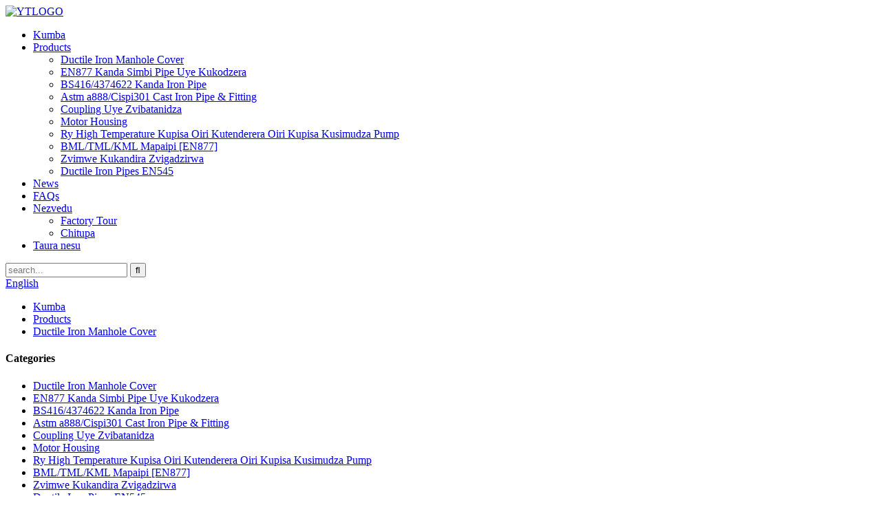

--- FILE ---
content_type: text/html
request_url: http://sn.yt-cast.com/ductile-iron-manhole-cover/
body_size: 8818
content:
<!DOCTYPE html> <html dir="ltr" lang="sn"> <head> <meta charset="UTF-8"/> <!-- Google tag (gtag.js) --> <script async src="https://www.googletagmanager.com/gtag/js?id=G-1T7NHTFW89"></script> <script>
  window.dataLayer = window.dataLayer || [];
  function gtag(){dataLayer.push(arguments);}
  gtag('js', new Date());

  gtag('config', 'G-1T7NHTFW89');
</script>  <script>(function(w,d,s,l,i){w[l]=w[l]||[];w[l].push({'gtm.start':
new Date().getTime(),event:'gtm.js'});var f=d.getElementsByTagName(s)[0],
j=d.createElement(s),dl=l!='dataLayer'?'&l='+l:'';j.async=true;j.src=
'https://www.googletagmanager.com/gtm.js?id='+i+dl;f.parentNode.insertBefore(j,f);
})(window,document,'script','dataLayer','GTM-NW9B6DD');</script>   <title>Ductile Iron Manhole Cover Factory | China Ductile Iron Manhole Cover Manufacturers uye Suppliers</title> <meta http-equiv="Content-Type" content="text/html; charset=UTF-8" /> <meta name="viewport" content="width=device-width,initial-scale=1,minimum-scale=1,maximum-scale=1,user-scalable=no"> <link rel="apple-touch-icon-precomposed" href=""> <meta name="format-detection" content="telephone=no"> <meta name="apple-mobile-web-app-capable" content="yes"> <meta name="apple-mobile-web-app-status-bar-style" content="black"> <link href="//cdn.globalso.com/yt-cast/style/global/style.css" rel="stylesheet" onload="this.onload=null;this.rel='stylesheet'"> <link href="//cdn.globalso.com/yt-cast/style/public/public.css" rel="stylesheet" onload="this.onload=null;this.rel='stylesheet'">   <link rel="shortcut icon" href="https://cdn.globalso.com/yt-cast/favicon2.ico" /> <link rel="canonical" href="https://www.yt-cast.com/ductile-iron-manhole-cover/" /> <meta name="description" content="Ductile Iron Manhole Cover Manufacturers, Fekitori, Suppliers Kubva kuChina, Isu tinozvisimbisa pachedu kugadzira budiriro dzinoshamisa tichiri kugona. Isu tanga tichitsvaga kuve mumwe wevatengesi vako vakavimbika." /> <link href="//cdn.globalso.com/hide_search.css" rel="stylesheet"/><link href="//www.yt-cast.com/style/sn.html.css" rel="stylesheet"/><link rel="alternate" hreflang="sn" href="http://sn.yt-cast.com/" /></head> <body>          <iframe src="https://www.googletagmanager.com/ns.html?id=GTM-NW9B6DD" height="0" width="0" style="display:none;visibility:hidden"></iframe>  <div class="container"> <header class="head-wrapper">   <div class="tasking"></div>   <section class="head-inner">     <div class="layout head-layout">               <div class="logo"> <span class="logo-img"><a href="/">                 <img src="https://cdn.globalso.com/yt-cast/YTLOGO.png" alt="YTLOGO">                 </a></span> </div>       <nav class="nav-bar">         <div class="nav-wrap">           <ul class="gm-sep nav">             <li><a href="/">Kumba</a></li> <li class="current-menu-ancestor current-menu-parent"><a href="/products/">Products</a> <ul class="sub-menu"> 	<li class="nav-current"><a href="/ductile-iron-manhole-cover/">Ductile Iron Manhole Cover</a></li> 	<li><a href="/en877-cast-iron-pipe-and-fitting/">EN877 Kanda Simbi Pipe Uye Kukodzera</a></li> 	<li><a href="/bs4164374622-cast-iron-pipe/">BS416/4374622 Kanda Iron Pipe</a></li> 	<li><a href="/astm-a888cispi301-cast-iron-pipe-fitting/">Astm a888/Cispi301 Cast Iron Pipe &amp; Fitting</a></li> 	<li><a href="/coupling-and-connectors/">Coupling Uye Zvibatanidza</a></li> 	<li><a href="/motor-housing/">Motor Housing</a></li> 	<li><a href="/ry-high-temperature-hot-oil-circulation-oil-heat-lift-pump/">Ry High Temperature Kupisa Oiri Kutenderera Oiri Kupisa Kusimudza Pump</a></li> 	<li><a href="/bmltmlkml-pipes-en877/">BML/TML/KML Mapaipi [EN877]</a></li> 	<li><a href="/other-casting-products/">Zvimwe Kukandira Zvigadzirwa</a></li> 	<li><a href="/ductile-iron-pipes-en545/">Ductile Iron Pipes EN545</a></li> </ul> </li> <li><a href="/news/">News</a></li> <li><a href="/faqs/">FAQs</a></li> <li><a href="/about-us/">Nezvedu</a> <ul class="sub-menu"> 	<li><a href="/factory-tour/">Factory Tour</a></li> 	<li><a href="/certificate/">Chitupa</a></li> </ul> </li> <li><a href="/contact-us/">Taura nesu</a></li>           </ul>         </div>       </nav>       <div class="topr">         <div class="head-search">           <div class="head-search-form">             <form  action="/search.php" method="get">               <input class="search-ipt" type="text" placeholder="search..." name="s" id="s" />               <input type="hidden" name="cat" value="490"/>               <input class="search-btn" type="submit" id="searchsubmit" value="&#xf002;" />             </form>           </div>           <span class="search-toggle"></span> </div>         <div class="change-language ensemble">   <div class="change-language-info">     <div class="change-language-title medium-title">        <div class="language-flag language-flag-en"><a href="https://www.yt-cast.com/"><b class="country-flag"></b><span>English</span> </a></div>        <b class="language-icon"></b>      </div> 	<div class="change-language-cont sub-content">         <div class="empty"></div>     </div>   </div> </div> <!--theme175-->      </div>     </div>   </section> </header>     	     	<nav class="path-bar">           <ul class="path-nav">              <li> <a itemprop="breadcrumb" href="/">Kumba</a></li><li> <a itemprop="breadcrumb" href="/products/" title="Products">Products</a> </li><li> <a href="#">Ductile Iron Manhole Cover</a></li>           </ul>        </nav>  <section class="main_content">     <div class="layout">     	 <aside class="aside"> <section class="aside-wrap">            <section class="side-widget">              <div class="side-tit-bar">                 <h4 class="side-tit">Categories</h4>              </div>               <ul class="side-cate">                <li class="nav-current"><a href="/ductile-iron-manhole-cover/">Ductile Iron Manhole Cover</a></li> <li><a href="/en877-cast-iron-pipe-and-fitting/">EN877 Kanda Simbi Pipe Uye Kukodzera</a></li> <li><a href="/bs4164374622-cast-iron-pipe/">BS416/4374622 Kanda Iron Pipe</a></li> <li><a href="/astm-a888cispi301-cast-iron-pipe-fitting/">Astm a888/Cispi301 Cast Iron Pipe &amp; Fitting</a></li> <li><a href="/coupling-and-connectors/">Coupling Uye Zvibatanidza</a></li> <li><a href="/motor-housing/">Motor Housing</a></li> <li><a href="/ry-high-temperature-hot-oil-circulation-oil-heat-lift-pump/">Ry High Temperature Kupisa Oiri Kutenderera Oiri Kupisa Kusimudza Pump</a></li> <li><a href="/bmltmlkml-pipes-en877/">BML/TML/KML Mapaipi [EN877]</a></li> <li><a href="/other-casting-products/">Zvimwe Kukandira Zvigadzirwa</a></li> <li><a href="/ductile-iron-pipes-en545/">Ductile Iron Pipes EN545</a></li>                 </ul>                 </section> <div class="side-widget">     <div class="side-tit-bar">       <h2 class="side-tit">Featured Products</h2>     </div> 	 	 	 	 <div class="side-product-items">               <div class="items_content">                <ul> 				                  <li class="gm-sep side_product_item">                     <figure > <a href="/sml-cast-iron-pipe-product/" class="item-img"><img src="https://cdn.globalso.com/yt-cast/IMG_20191007_0927271-300x225.jpg" alt="SML CAST IRON PIPE"></a>                       <figcaption>                         <h3 class="item_title"><a href="/sml-cast-iron-pipe-product/">SML CAST IRON PIPE</a></h3>                         <div class="item_text"></div>                       </figcaption>                     </figure>                     <a href="/sml-cast-iron-pipe-product/" class="add-friend"></a> </li> 					                  <li class="gm-sep side_product_item">                     <figure > <a href="/1990-single-spigot-and-socket-cast-iron-drainventilating-pipe-product/" class="item-img"><img src="https://cdn.globalso.com/yt-cast/5f067fbeb85ae-300x300.jpg" alt="1990 Single Spigot uye Socket Cast iron drain/v..."></a>                       <figcaption>                         <h3 class="item_title"><a href="/1990-single-spigot-and-socket-cast-iron-drainventilating-pipe-product/">1990 Single Spigo...</a></h3>                         <div class="item_text">(mm) pombi b...</div>                       </figcaption>                     </figure>                     <a href="/1990-single-spigot-and-socket-cast-iron-drainventilating-pipe-product/" class="add-friend"></a> </li> 					                  <li class="gm-sep side_product_item">                     <figure > <a href="/cast-iron-drainage-sewage-fittings-product/" class="item-img"><img src="https://cdn.globalso.com/yt-cast/45-degree-long-tail-elbow1-300x300.jpg" alt="Kanda Iron Drainage Sewage Fittings"></a>                       <figcaption>                         <h3 class="item_title"><a href="/cast-iron-drainage-sewage-fittings-product/">Kanda Iron Drainag...</a></h3>                         <div class="item_text">Iyo grey cast iro ...</div>                       </figcaption>                     </figure>                     <a href="/cast-iron-drainage-sewage-fittings-product/" class="add-friend"></a> </li> 					                  <li class="gm-sep side_product_item">                     <figure > <a href="/ductile-iron-manhole-cover-product/" class="item-img"><img src="https://cdn.globalso.com/yt-cast/Square-manhole-cover-300x300.jpg" alt="Ductile Iron Manhole Cover"></a>                       <figcaption>                         <h3 class="item_title"><a href="/ductile-iron-manhole-cover-product/">Ductile Iron Manh...</a></h3>                         <div class="item_text">1) Nyaya: a) D...</div>                       </figcaption>                     </figure>                     <a href="/ductile-iron-manhole-cover-product/" class="add-friend"></a> </li> 					                  <li class="gm-sep side_product_item">                     <figure > <a href="/cast-iron-drainage-sewage-pipe-product/" class="item-img"><img src="https://cdn.globalso.com/yt-cast/Cast-Iron-Pipe-2-300x300.jpg" alt="Kanda Iron Drainage Sewage Pipe"></a>                       <figcaption>                         <h3 class="item_title"><a href="/cast-iron-drainage-sewage-pipe-product/">Kanda Iron Drainag...</a></h3>                         <div class="item_text">Iyo grey cast iro ...</div>                       </figcaption>                     </figure>                     <a href="/cast-iron-drainage-sewage-pipe-product/" class="add-friend"></a> </li> 					                </ul>                 <div class="btn-prev"></div>                 <div class="btn-next"></div>               </div>             </div>    </div>     </section> </aside>       <section class="main">        <div class="main-tit-bar">                  <h1 class="title">Ductile Iron Manhole Cover</h1>                  <div class="share-this">                  	  <div class="addthis_sharing_toolbox"></div>                  </div>                  <div class="clear"></div>               </div>                     <div class="product-list">                 <ul class="product_list_items">    <li class="product_list_item">             <figure>               <span class="item_img"><img src="https://cdn.globalso.com/yt-cast/Square-manhole-cover-300x300.jpg" alt="Ductile Iron Manhole Cover"><a href="/ductile-iron-manhole-cover-product/" title="Ductile Iron Manhole Cover"></a> </span>               <figcaption> 			  <div class="item_information">                      <h3 class="item_title"><a href="/ductile-iron-manhole-cover-product/" title="Ductile Iron Manhole Cover">Ductile Iron Manhole Cover</a></h3>                 <div class="item_info"><p>Manhole Mavhavha anogadzirwa kuti agadzirise uye ashandiswe neveruzhinji. Makomba Mavhavha achave akatsetseka uye asina makomba ejecha, maburi anovhuvhuta, kukanganisa kana kumwe kukanganiswa.</p> </div>                 </div>                 <div class="product_btns">                   <a href="javascript:" class="priduct_btn_inquiry add_email12">kubvunza</a><a href="/ductile-iron-manhole-cover-product/" class="priduct_btn_detail">tsanangudzo</a>                 </div>               </figcaption>             </figure>           </li>          </ul>        </div>            <div class="page-bar">          <div class="pages"></div>       </div>    </section>  </div> </section> <footer class="foot-wrapper">     <div class="foot-items">     <div class="layout">     <div class="gd-row">         <section class="foot-item foot-item-intro">             <div class="foot-cont">                 <div class="foot-logo"><a href="/"><img src="https://cdn.globalso.com/yt-cast/ftYT-LOGO1.png" alt="ftYT-LOGO"></a></div>                 <div class="copyright">                     <strong class="txt-impt">© Copyright - 2010-2022 : Kodzero Dzose Dzakachengetedzwa.<script type="text/javascript" src="//www.globalso.site/livechat.js"></script><a href="/featured/">Hot Products</a> - <a href="/sitemap.xml">Sitemap</a> - <a href="/">AMP Mobile</a> <a href='/double-sealed-manhole-cover/' title='Double Sealed Manhole Cover'>Kavha yeManhole Yakavharwa Kaviri</a>,  <a href='/en877/' title='En877'>En877</a>,  <a href='/driveway-manhole-cover/' title='Driveway Manhole Cover'>Driveway Manhole Cover</a>,  <a href='/manhole-cover-dimensions/' title='Manhole Cover Dimensions'>Manhole Cover Dimensions</a>,  <a href='/wrekin-manhole-covers/' title='Wrekin Manhole Covers'>Wrekin Manhole Covers</a>,  <a href='/gi-manhole-cover/' title='Gi Manhole Cover'>Gi Manhole Cover</a>, </strong>                 </div>                 <ul class="social-list">                     <li><a target="_blank" href=""><i class="sc-ico"><img src="https://cdn.globalso.com/yt-cast/sns03.png" alt="linkedin"></i></a></li> <li><a target="_blank" href=""><i class="sc-ico"><img src="https://cdn.globalso.com/yt-cast/sns01.png" alt="facebook"></i></a></li> <li><a target="_blank" href=""><i class="sc-ico"><img src="https://cdn.globalso.com/yt-cast/sns02.png" alt="twitter"></i></a></li>                 </ul>             </div>         </section>         <section class="foot-item foot-item-contact">             <h2 class="foot-tit">Taura nesu</h2>             <div class="foot-cont">                 <ul class="contact-list">                     <li class="foot_addr">Kero: Maodzanyemba kweXinlidian Village, Datong Town Wuan Guta Handan Hebei China.</li>         <li class="foot_tel has-mobile-link">Nharembozha: 0086-15533307101<a class="link" href="tel:0086-15533307101"></a></li>        <li class="foot_email"><a href="javascript:" class="add_email12">Email: justin@yt-cast.com</a></li>                <li class="foot_skype">8615533307101</li>                </ul>             </div>         </section>         <section class="foot-item foot-item-news">             <h2 class="foot-tit">nhau dzichangoburwa</h2>             <div class="foot-cont">                                  <div class="new-item">           <span class="img"></span>           <figcaption class="item-info">             <time class="date">14/06/23</time>             <h3 class="title"><a href="/news/high-quality-gray-cast-iron-drainage-pipes-for-efficient-infrastructure/">High-Quality Gray Cast Iron Drainage Pipe...</a></h3>           </figcaption>         </div>                  <div class="new-item">           <span class="img"></span>           <figcaption class="item-info">             <time class="date">05/06/23</time>             <h3 class="title"><a href="/news/so-many-manhole-covers-have-been-stolen-in-china-that-one-city-is-tracking-them-with-gps/">Manhole akawanda akavharwa akabiwa ini...</a></h3>           </figcaption>         </div>                  <div class="new-item">           <span class="img"></span>           <figcaption class="item-info">             <time class="date">05/06/23</time>             <h3 class="title"><a href="/news/metal-pipe-fitting-market-status-and-future-outlook-2022-2030/">Metal Pipe Inokodzera Musika Mamiriro uye Futu...</a></h3>           </figcaption>         </div>                  <div class="new-item">           <span class="img"></span>           <figcaption class="item-info">             <time class="date">04/06/23</time>             <h3 class="title"><a href="/news/the-ductile-iron-pipe-market-will-grow-at-a-cagr-of-6-50-from-2023-to-2030-and-reach-approximately-us16-93-billion-by-2030/">Musika we ductile iron pombi uchakura pa...</a></h3>           </figcaption>         </div>                  <div class="new-item">           <span class="img"></span>           <figcaption class="item-info">             <time class="date">04/06/23</time>             <h3 class="title"><a href="/news/cast-iron-pipe-and-fittings/">Kanda simbi pombi uye fittings</a></h3>           </figcaption>         </div>                      </div>         </section>     </div>     </div>     </div>          <ul class="right_nav">      <li>          <div class="iconBox oln_ser">               <img src='//cdn.globalso.com/yt-cast/style/global/img/demo/tel.png' alt="tel">             <h4>Phone</h4>          </div>          <div class="hideBox">             <div class="hb">                <h5>Tel</h5>                <div class="fonttalk">                     <p><a href="tel:0086-15533307101">0086-15533307101</a></p>                     <p><a href="tel:0086-17734328882">0086-17734328882</a></p>                </div>                <div class="fonttalk">                                     </div>             </div>          </div>       </li>       <li>          <div class="iconBox oln_ser">               <img src='//cdn.globalso.com/yt-cast/style/global/img/demo/email.png' alt="email">             <h4>E-mail</h4>          </div>          <div class="hideBox">             <div class="hb">                <h5>E-mail</h5>                <div class="fonttalk">                     <p><a href="mailto:justin@yt-cast.com">justin@yt-cast.com</a></p>                    <p><a href="mailto:464867372@qq.com">464867372@qq.com</a></p>               </div>                <div class="fonttalk">                                     </div>             </div>          </div>       </li>       <li>          <div class="iconBox">             <img src='//cdn.globalso.com/yt-cast/style/global/img/demo/whatsapp.png' alt="whatsapp">             <h4>Whatsapp</h4>          </div>          <div class="hideBox">            <div class="hb">                <h5>Whatsapp</h5>                <div class="fonttalk">                  <p><a target="_blank" href="https://api.whatsapp.com/send?phone=8615533307101">008615533307101</a></p>                               </div>                <div class="fonttalk">                                     </div>             </div>          </div>       </li>                          </ul>      </footer>                                               <aside class="scrollsidebar" id="scrollsidebar">    <section class="side_content">     <div class="side_list">     	<header class="hd"><img src="//cdn.globalso.com/title_pic.png" alt="Online Inuiry"/></header>         <div class="cont"> 		<li><a class="email" href="javascript:" onclick="showMsgPop();">Send Email</a></li>  	     </div> 		                       <div class="side_title"><a  class="close_btn"><span>x</span></a></div>     </div>   </section>   <div class="show_btn"></div> </aside>             <section class="inquiry-pop-bd">            <section class="inquiry-pop">                 <i class="ico-close-pop" onclick="hideMsgPop();"></i>  <script type="text/javascript" src="//www.globalso.site/form.js"></script>            </section> </section><script type="text/javascript" src="//cdn.globalso.com/yt-cast/style/global/js/jquery.min.js"></script> <script type="text/javascript" src="//cdn.globalso.com/yt-cast/style/global/js/common.js"></script> <script type="text/javascript" src="//cdn.globalso.com/yt-cast/style/public/public.js"></script> <!--[if lt IE 9]><script src="//cdn.globalso.com/yt-cast/style/global/js/html5.js"></script><![endif]--> <script type="text/javascript">

if(typeof jQuery == 'undefined' || typeof jQuery.fn.on == 'undefined') {
	document.write('<script src="https://www.yt-cast.com/wp-content/plugins/bb-plugin/js/jquery.js"><\/script>');
	document.write('<script src="https://www.yt-cast.com/wp-content/plugins/bb-plugin/js/jquery.migrate.min.js"><\/script>');
}

</script><ul class="prisna-wp-translate-seo" id="prisna-translator-seo"><li class="language-flag language-flag-en"><a href="https://www.yt-cast.com/ductile-iron-manhole-cover/" title="English" target="_blank"><b class="country-flag"></b><span>English</span></a></li><li class="language-flag language-flag-fr"><a href="http://fr.yt-cast.com/ductile-iron-manhole-cover/" title="French" target="_blank"><b class="country-flag"></b><span>French</span></a></li><li class="language-flag language-flag-de"><a href="http://de.yt-cast.com/ductile-iron-manhole-cover/" title="German" target="_blank"><b class="country-flag"></b><span>German</span></a></li><li class="language-flag language-flag-pt"><a href="http://pt.yt-cast.com/ductile-iron-manhole-cover/" title="Portuguese" target="_blank"><b class="country-flag"></b><span>Portuguese</span></a></li><li class="language-flag language-flag-es"><a href="http://es.yt-cast.com/ductile-iron-manhole-cover/" title="Spanish" target="_blank"><b class="country-flag"></b><span>Spanish</span></a></li><li class="language-flag language-flag-ru"><a href="http://ru.yt-cast.com/ductile-iron-manhole-cover/" title="Russian" target="_blank"><b class="country-flag"></b><span>Russian</span></a></li><li class="language-flag language-flag-ja"><a href="http://ja.yt-cast.com/ductile-iron-manhole-cover/" title="Japanese" target="_blank"><b class="country-flag"></b><span>Japanese</span></a></li><li class="language-flag language-flag-ko"><a href="http://ko.yt-cast.com/ductile-iron-manhole-cover/" title="Korean" target="_blank"><b class="country-flag"></b><span>Korean</span></a></li><li class="language-flag language-flag-ar"><a href="http://ar.yt-cast.com/ductile-iron-manhole-cover/" title="Arabic" target="_blank"><b class="country-flag"></b><span>Arabic</span></a></li><li class="language-flag language-flag-ga"><a href="http://ga.yt-cast.com/ductile-iron-manhole-cover/" title="Irish" target="_blank"><b class="country-flag"></b><span>Irish</span></a></li><li class="language-flag language-flag-el"><a href="http://el.yt-cast.com/ductile-iron-manhole-cover/" title="Greek" target="_blank"><b class="country-flag"></b><span>Greek</span></a></li><li class="language-flag language-flag-tr"><a href="http://tr.yt-cast.com/ductile-iron-manhole-cover/" title="Turkish" target="_blank"><b class="country-flag"></b><span>Turkish</span></a></li><li class="language-flag language-flag-it"><a href="http://it.yt-cast.com/ductile-iron-manhole-cover/" title="Italian" target="_blank"><b class="country-flag"></b><span>Italian</span></a></li><li class="language-flag language-flag-da"><a href="http://da.yt-cast.com/ductile-iron-manhole-cover/" title="Danish" target="_blank"><b class="country-flag"></b><span>Danish</span></a></li><li class="language-flag language-flag-ro"><a href="http://ro.yt-cast.com/ductile-iron-manhole-cover/" title="Romanian" target="_blank"><b class="country-flag"></b><span>Romanian</span></a></li><li class="language-flag language-flag-id"><a href="http://id.yt-cast.com/ductile-iron-manhole-cover/" title="Indonesian" target="_blank"><b class="country-flag"></b><span>Indonesian</span></a></li><li class="language-flag language-flag-cs"><a href="http://cs.yt-cast.com/ductile-iron-manhole-cover/" title="Czech" target="_blank"><b class="country-flag"></b><span>Czech</span></a></li><li class="language-flag language-flag-af"><a href="http://af.yt-cast.com/ductile-iron-manhole-cover/" title="Afrikaans" target="_blank"><b class="country-flag"></b><span>Afrikaans</span></a></li><li class="language-flag language-flag-sv"><a href="http://sv.yt-cast.com/ductile-iron-manhole-cover/" title="Swedish" target="_blank"><b class="country-flag"></b><span>Swedish</span></a></li><li class="language-flag language-flag-pl"><a href="http://pl.yt-cast.com/ductile-iron-manhole-cover/" title="Polish" target="_blank"><b class="country-flag"></b><span>Polish</span></a></li><li class="language-flag language-flag-eu"><a href="http://eu.yt-cast.com/ductile-iron-manhole-cover/" title="Basque" target="_blank"><b class="country-flag"></b><span>Basque</span></a></li><li class="language-flag language-flag-ca"><a href="http://ca.yt-cast.com/ductile-iron-manhole-cover/" title="Catalan" target="_blank"><b class="country-flag"></b><span>Catalan</span></a></li><li class="language-flag language-flag-eo"><a href="http://eo.yt-cast.com/ductile-iron-manhole-cover/" title="Esperanto" target="_blank"><b class="country-flag"></b><span>Esperanto</span></a></li><li class="language-flag language-flag-hi"><a href="http://hi.yt-cast.com/ductile-iron-manhole-cover/" title="Hindi" target="_blank"><b class="country-flag"></b><span>Hindi</span></a></li><li class="language-flag language-flag-lo"><a href="http://lo.yt-cast.com/ductile-iron-manhole-cover/" title="Lao" target="_blank"><b class="country-flag"></b><span>Lao</span></a></li><li class="language-flag language-flag-sq"><a href="http://sq.yt-cast.com/ductile-iron-manhole-cover/" title="Albanian" target="_blank"><b class="country-flag"></b><span>Albanian</span></a></li><li class="language-flag language-flag-am"><a href="http://am.yt-cast.com/ductile-iron-manhole-cover/" title="Amharic" target="_blank"><b class="country-flag"></b><span>Amharic</span></a></li><li class="language-flag language-flag-hy"><a href="http://hy.yt-cast.com/ductile-iron-manhole-cover/" title="Armenian" target="_blank"><b class="country-flag"></b><span>Armenian</span></a></li><li class="language-flag language-flag-az"><a href="http://az.yt-cast.com/ductile-iron-manhole-cover/" title="Azerbaijani" target="_blank"><b class="country-flag"></b><span>Azerbaijani</span></a></li><li class="language-flag language-flag-be"><a href="http://be.yt-cast.com/ductile-iron-manhole-cover/" title="Belarusian" target="_blank"><b class="country-flag"></b><span>Belarusian</span></a></li><li class="language-flag language-flag-bn"><a href="http://bn.yt-cast.com/ductile-iron-manhole-cover/" title="Bengali" target="_blank"><b class="country-flag"></b><span>Bengali</span></a></li><li class="language-flag language-flag-bs"><a href="http://bs.yt-cast.com/ductile-iron-manhole-cover/" title="Bosnian" target="_blank"><b class="country-flag"></b><span>Bosnian</span></a></li><li class="language-flag language-flag-bg"><a href="http://bg.yt-cast.com/ductile-iron-manhole-cover/" title="Bulgarian" target="_blank"><b class="country-flag"></b><span>Bulgarian</span></a></li><li class="language-flag language-flag-ceb"><a href="http://ceb.yt-cast.com/ductile-iron-manhole-cover/" title="Cebuano" target="_blank"><b class="country-flag"></b><span>Cebuano</span></a></li><li class="language-flag language-flag-ny"><a href="http://ny.yt-cast.com/ductile-iron-manhole-cover/" title="Chichewa" target="_blank"><b class="country-flag"></b><span>Chichewa</span></a></li><li class="language-flag language-flag-co"><a href="http://co.yt-cast.com/ductile-iron-manhole-cover/" title="Corsican" target="_blank"><b class="country-flag"></b><span>Corsican</span></a></li><li class="language-flag language-flag-hr"><a href="http://hr.yt-cast.com/ductile-iron-manhole-cover/" title="Croatian" target="_blank"><b class="country-flag"></b><span>Croatian</span></a></li><li class="language-flag language-flag-nl"><a href="http://nl.yt-cast.com/ductile-iron-manhole-cover/" title="Dutch" target="_blank"><b class="country-flag"></b><span>Dutch</span></a></li><li class="language-flag language-flag-et"><a href="http://et.yt-cast.com/ductile-iron-manhole-cover/" title="Estonian" target="_blank"><b class="country-flag"></b><span>Estonian</span></a></li><li class="language-flag language-flag-tl"><a href="http://tl.yt-cast.com/ductile-iron-manhole-cover/" title="Filipino" target="_blank"><b class="country-flag"></b><span>Filipino</span></a></li><li class="language-flag language-flag-fi"><a href="http://fi.yt-cast.com/ductile-iron-manhole-cover/" title="Finnish" target="_blank"><b class="country-flag"></b><span>Finnish</span></a></li><li class="language-flag language-flag-fy"><a href="http://fy.yt-cast.com/ductile-iron-manhole-cover/" title="Frisian" target="_blank"><b class="country-flag"></b><span>Frisian</span></a></li><li class="language-flag language-flag-gl"><a href="http://gl.yt-cast.com/ductile-iron-manhole-cover/" title="Galician" target="_blank"><b class="country-flag"></b><span>Galician</span></a></li><li class="language-flag language-flag-ka"><a href="http://ka.yt-cast.com/ductile-iron-manhole-cover/" title="Georgian" target="_blank"><b class="country-flag"></b><span>Georgian</span></a></li><li class="language-flag language-flag-gu"><a href="http://gu.yt-cast.com/ductile-iron-manhole-cover/" title="Gujarati" target="_blank"><b class="country-flag"></b><span>Gujarati</span></a></li><li class="language-flag language-flag-ht"><a href="http://ht.yt-cast.com/ductile-iron-manhole-cover/" title="Haitian" target="_blank"><b class="country-flag"></b><span>Haitian</span></a></li><li class="language-flag language-flag-ha"><a href="http://ha.yt-cast.com/ductile-iron-manhole-cover/" title="Hausa" target="_blank"><b class="country-flag"></b><span>Hausa</span></a></li><li class="language-flag language-flag-haw"><a href="http://haw.yt-cast.com/ductile-iron-manhole-cover/" title="Hawaiian" target="_blank"><b class="country-flag"></b><span>Hawaiian</span></a></li><li class="language-flag language-flag-iw"><a href="http://iw.yt-cast.com/ductile-iron-manhole-cover/" title="Hebrew" target="_blank"><b class="country-flag"></b><span>Hebrew</span></a></li><li class="language-flag language-flag-hmn"><a href="http://hmn.yt-cast.com/ductile-iron-manhole-cover/" title="Hmong" target="_blank"><b class="country-flag"></b><span>Hmong</span></a></li><li class="language-flag language-flag-hu"><a href="http://hu.yt-cast.com/ductile-iron-manhole-cover/" title="Hungarian" target="_blank"><b class="country-flag"></b><span>Hungarian</span></a></li><li class="language-flag language-flag-is"><a href="http://is.yt-cast.com/ductile-iron-manhole-cover/" title="Icelandic" target="_blank"><b class="country-flag"></b><span>Icelandic</span></a></li><li class="language-flag language-flag-ig"><a href="http://ig.yt-cast.com/ductile-iron-manhole-cover/" title="Igbo" target="_blank"><b class="country-flag"></b><span>Igbo</span></a></li><li class="language-flag language-flag-jw"><a href="http://jw.yt-cast.com/ductile-iron-manhole-cover/" title="Javanese" target="_blank"><b class="country-flag"></b><span>Javanese</span></a></li><li class="language-flag language-flag-kn"><a href="http://kn.yt-cast.com/ductile-iron-manhole-cover/" title="Kannada" target="_blank"><b class="country-flag"></b><span>Kannada</span></a></li><li class="language-flag language-flag-kk"><a href="http://kk.yt-cast.com/ductile-iron-manhole-cover/" title="Kazakh" target="_blank"><b class="country-flag"></b><span>Kazakh</span></a></li><li class="language-flag language-flag-km"><a href="http://km.yt-cast.com/ductile-iron-manhole-cover/" title="Khmer" target="_blank"><b class="country-flag"></b><span>Khmer</span></a></li><li class="language-flag language-flag-ku"><a href="http://ku.yt-cast.com/ductile-iron-manhole-cover/" title="Kurdish" target="_blank"><b class="country-flag"></b><span>Kurdish</span></a></li><li class="language-flag language-flag-ky"><a href="http://ky.yt-cast.com/ductile-iron-manhole-cover/" title="Kyrgyz" target="_blank"><b class="country-flag"></b><span>Kyrgyz</span></a></li><li class="language-flag language-flag-la"><a href="http://la.yt-cast.com/ductile-iron-manhole-cover/" title="Latin" target="_blank"><b class="country-flag"></b><span>Latin</span></a></li><li class="language-flag language-flag-lv"><a href="http://lv.yt-cast.com/ductile-iron-manhole-cover/" title="Latvian" target="_blank"><b class="country-flag"></b><span>Latvian</span></a></li><li class="language-flag language-flag-lt"><a href="http://lt.yt-cast.com/ductile-iron-manhole-cover/" title="Lithuanian" target="_blank"><b class="country-flag"></b><span>Lithuanian</span></a></li><li class="language-flag language-flag-lb"><a href="http://lb.yt-cast.com/ductile-iron-manhole-cover/" title="Luxembou.." target="_blank"><b class="country-flag"></b><span>Luxembou..</span></a></li><li class="language-flag language-flag-mk"><a href="http://mk.yt-cast.com/ductile-iron-manhole-cover/" title="Macedonian" target="_blank"><b class="country-flag"></b><span>Macedonian</span></a></li><li class="language-flag language-flag-mg"><a href="http://mg.yt-cast.com/ductile-iron-manhole-cover/" title="Malagasy" target="_blank"><b class="country-flag"></b><span>Malagasy</span></a></li><li class="language-flag language-flag-ms"><a href="http://ms.yt-cast.com/ductile-iron-manhole-cover/" title="Malay" target="_blank"><b class="country-flag"></b><span>Malay</span></a></li><li class="language-flag language-flag-ml"><a href="http://ml.yt-cast.com/ductile-iron-manhole-cover/" title="Malayalam" target="_blank"><b class="country-flag"></b><span>Malayalam</span></a></li><li class="language-flag language-flag-mt"><a href="http://mt.yt-cast.com/ductile-iron-manhole-cover/" title="Maltese" target="_blank"><b class="country-flag"></b><span>Maltese</span></a></li><li class="language-flag language-flag-mi"><a href="http://mi.yt-cast.com/ductile-iron-manhole-cover/" title="Maori" target="_blank"><b class="country-flag"></b><span>Maori</span></a></li><li class="language-flag language-flag-mr"><a href="http://mr.yt-cast.com/ductile-iron-manhole-cover/" title="Marathi" target="_blank"><b class="country-flag"></b><span>Marathi</span></a></li><li class="language-flag language-flag-mn"><a href="http://mn.yt-cast.com/ductile-iron-manhole-cover/" title="Mongolian" target="_blank"><b class="country-flag"></b><span>Mongolian</span></a></li><li class="language-flag language-flag-my"><a href="http://my.yt-cast.com/ductile-iron-manhole-cover/" title="Burmese" target="_blank"><b class="country-flag"></b><span>Burmese</span></a></li><li class="language-flag language-flag-ne"><a href="http://ne.yt-cast.com/ductile-iron-manhole-cover/" title="Nepali" target="_blank"><b class="country-flag"></b><span>Nepali</span></a></li><li class="language-flag language-flag-no"><a href="http://no.yt-cast.com/ductile-iron-manhole-cover/" title="Norwegian" target="_blank"><b class="country-flag"></b><span>Norwegian</span></a></li><li class="language-flag language-flag-ps"><a href="http://ps.yt-cast.com/ductile-iron-manhole-cover/" title="Pashto" target="_blank"><b class="country-flag"></b><span>Pashto</span></a></li><li class="language-flag language-flag-fa"><a href="http://fa.yt-cast.com/ductile-iron-manhole-cover/" title="Persian" target="_blank"><b class="country-flag"></b><span>Persian</span></a></li><li class="language-flag language-flag-pa"><a href="http://pa.yt-cast.com/ductile-iron-manhole-cover/" title="Punjabi" target="_blank"><b class="country-flag"></b><span>Punjabi</span></a></li><li class="language-flag language-flag-sr"><a href="http://sr.yt-cast.com/ductile-iron-manhole-cover/" title="Serbian" target="_blank"><b class="country-flag"></b><span>Serbian</span></a></li><li class="language-flag language-flag-st"><a href="http://st.yt-cast.com/ductile-iron-manhole-cover/" title="Sesotho" target="_blank"><b class="country-flag"></b><span>Sesotho</span></a></li><li class="language-flag language-flag-si"><a href="http://si.yt-cast.com/ductile-iron-manhole-cover/" title="Sinhala" target="_blank"><b class="country-flag"></b><span>Sinhala</span></a></li><li class="language-flag language-flag-sk"><a href="http://sk.yt-cast.com/ductile-iron-manhole-cover/" title="Slovak" target="_blank"><b class="country-flag"></b><span>Slovak</span></a></li><li class="language-flag language-flag-sl"><a href="http://sl.yt-cast.com/ductile-iron-manhole-cover/" title="Slovenian" target="_blank"><b class="country-flag"></b><span>Slovenian</span></a></li><li class="language-flag language-flag-so"><a href="http://so.yt-cast.com/ductile-iron-manhole-cover/" title="Somali" target="_blank"><b class="country-flag"></b><span>Somali</span></a></li><li class="language-flag language-flag-sm"><a href="http://sm.yt-cast.com/ductile-iron-manhole-cover/" title="Samoan" target="_blank"><b class="country-flag"></b><span>Samoan</span></a></li><li class="language-flag language-flag-gd"><a href="http://gd.yt-cast.com/ductile-iron-manhole-cover/" title="Scots Gaelic" target="_blank"><b class="country-flag"></b><span>Scots Gaelic</span></a></li><li class="language-flag language-flag-sn"><a href="http://sn.yt-cast.com/ductile-iron-manhole-cover/" title="Shona" target="_blank"><b class="country-flag"></b><span>Shona</span></a></li><li class="language-flag language-flag-sd"><a href="http://sd.yt-cast.com/ductile-iron-manhole-cover/" title="Sindhi" target="_blank"><b class="country-flag"></b><span>Sindhi</span></a></li><li class="language-flag language-flag-su"><a href="http://su.yt-cast.com/ductile-iron-manhole-cover/" title="Sundanese" target="_blank"><b class="country-flag"></b><span>Sundanese</span></a></li><li class="language-flag language-flag-sw"><a href="http://sw.yt-cast.com/ductile-iron-manhole-cover/" title="Swahili" target="_blank"><b class="country-flag"></b><span>Swahili</span></a></li><li class="language-flag language-flag-tg"><a href="http://tg.yt-cast.com/ductile-iron-manhole-cover/" title="Tajik" target="_blank"><b class="country-flag"></b><span>Tajik</span></a></li><li class="language-flag language-flag-ta"><a href="http://ta.yt-cast.com/ductile-iron-manhole-cover/" title="Tamil" target="_blank"><b class="country-flag"></b><span>Tamil</span></a></li><li class="language-flag language-flag-te"><a href="http://te.yt-cast.com/ductile-iron-manhole-cover/" title="Telugu" target="_blank"><b class="country-flag"></b><span>Telugu</span></a></li><li class="language-flag language-flag-th"><a href="http://th.yt-cast.com/ductile-iron-manhole-cover/" title="Thai" target="_blank"><b class="country-flag"></b><span>Thai</span></a></li><li class="language-flag language-flag-uk"><a href="http://uk.yt-cast.com/ductile-iron-manhole-cover/" title="Ukrainian" target="_blank"><b class="country-flag"></b><span>Ukrainian</span></a></li><li class="language-flag language-flag-ur"><a href="http://ur.yt-cast.com/ductile-iron-manhole-cover/" title="Urdu" target="_blank"><b class="country-flag"></b><span>Urdu</span></a></li><li class="language-flag language-flag-uz"><a href="http://uz.yt-cast.com/ductile-iron-manhole-cover/" title="Uzbek" target="_blank"><b class="country-flag"></b><span>Uzbek</span></a></li><li class="language-flag language-flag-vi"><a href="http://vi.yt-cast.com/ductile-iron-manhole-cover/" title="Vietnamese" target="_blank"><b class="country-flag"></b><span>Vietnamese</span></a></li><li class="language-flag language-flag-cy"><a href="http://cy.yt-cast.com/ductile-iron-manhole-cover/" title="Welsh" target="_blank"><b class="country-flag"></b><span>Welsh</span></a></li><li class="language-flag language-flag-xh"><a href="http://xh.yt-cast.com/ductile-iron-manhole-cover/" title="Xhosa" target="_blank"><b class="country-flag"></b><span>Xhosa</span></a></li><li class="language-flag language-flag-yi"><a href="http://yi.yt-cast.com/ductile-iron-manhole-cover/" title="Yiddish" target="_blank"><b class="country-flag"></b><span>Yiddish</span></a></li><li class="language-flag language-flag-yo"><a href="http://yo.yt-cast.com/ductile-iron-manhole-cover/" title="Yoruba" target="_blank"><b class="country-flag"></b><span>Yoruba</span></a></li><li class="language-flag language-flag-zu"><a href="http://zu.yt-cast.com/ductile-iron-manhole-cover/" title="Zulu" target="_blank"><b class="country-flag"></b><span>Zulu</span></a></li><li class="language-flag language-flag-rw"><a href="http://rw.yt-cast.com/ductile-iron-manhole-cover/" title="Kinyarwanda" target="_blank"><b class="country-flag"></b><span>Kinyarwanda</span></a></li><li class="language-flag language-flag-tt"><a href="http://tt.yt-cast.com/ductile-iron-manhole-cover/" title="Tatar" target="_blank"><b class="country-flag"></b><span>Tatar</span></a></li><li class="language-flag language-flag-or"><a href="http://or.yt-cast.com/ductile-iron-manhole-cover/" title="Oriya" target="_blank"><b class="country-flag"></b><span>Oriya</span></a></li><li class="language-flag language-flag-tk"><a href="http://tk.yt-cast.com/ductile-iron-manhole-cover/" title="Turkmen" target="_blank"><b class="country-flag"></b><span>Turkmen</span></a></li><li class="language-flag language-flag-ug"><a href="http://ug.yt-cast.com/ductile-iron-manhole-cover/" title="Uyghur" target="_blank"><b class="country-flag"></b><span>Uyghur</span></a></li></ul><link rel='stylesheet' id='font-awesome-css'  href='https://cdn.globalso.com/font-awesome/font-awesome.min.css?ver=1.9.1' type='text/css' media='all' /> <link rel='stylesheet' id='fl-builder-layout-1130-css'  href='https://www.yt-cast.com/uploads/bb-plugin/cache/1130-layout.css?ver=eb697ea42fd85fb35605211ce80a8f22' type='text/css' media='all' />   <script type='text/javascript' src='https://www.yt-cast.com/wp-content/plugins/bb-plugin/js/jquery.waypoints.min.js?ver=1.9.1'></script> <script type='text/javascript' src='https://www.yt-cast.com/uploads/bb-plugin/cache/1130-layout.js?ver=eb697ea42fd85fb35605211ce80a8f22'></script> </div> <script>
function getCookie(name) {
    var arg = name + "=";
    var alen = arg.length;
    var clen = document.cookie.length;
    var i = 0;
    while (i < clen) {
        var j = i + alen;
        if (document.cookie.substring(i, j) == arg) return getCookieVal(j);
        i = document.cookie.indexOf(" ", i) + 1;
        if (i == 0) break;
    }
    return null;
}
function setCookie(name, value) {
    var expDate = new Date();
    var argv = setCookie.arguments;
    var argc = setCookie.arguments.length;
    var expires = (argc > 2) ? argv[2] : null;
    var path = (argc > 3) ? argv[3] : null;
    var domain = (argc > 4) ? argv[4] : null;
    var secure = (argc > 5) ? argv[5] : false;
    if (expires != null) {
        expDate.setTime(expDate.getTime() + expires);
    }
    document.cookie = name + "=" + escape(value) + ((expires == null) ? "": ("; expires=" + expDate.toUTCString())) + ((path == null) ? "": ("; path=" + path)) + ((domain == null) ? "": ("; domain=" + domain)) + ((secure == true) ? "; secure": "");
}
function getCookieVal(offset) {
    var endstr = document.cookie.indexOf(";", offset);
    if (endstr == -1) endstr = document.cookie.length;
    return unescape(document.cookie.substring(offset, endstr));
}

var firstshow = 0;
var cfstatshowcookie = getCookie('easyiit_stats');
if (cfstatshowcookie != 1) {
    a = new Date();
    h = a.getHours();
    m = a.getMinutes();
    s = a.getSeconds();
    sparetime = 1000 * 60 * 60 * 24 * 1 - (h * 3600 + m * 60 + s) * 1000 - 1;
    setCookie('easyiit_stats', 1, sparetime, '/');
    firstshow = 1;
}
if (!navigator.cookieEnabled) {
    firstshow = 0;
}
var referrer = escape(document.referrer);
var currweb = escape(location.href);
var screenwidth = screen.width;
var screenheight = screen.height;
var screencolordepth = screen.colorDepth;
$(function($){
   $.get("https://www.yt-cast.com/statistic.php", { action:'stats_init', assort:0, referrer:referrer, currweb:currweb , firstshow:firstshow ,screenwidth:screenwidth, screenheight: screenheight, screencolordepth: screencolordepth, ranstr: Math.random()},function(data){}, "json");
			
});
</script>   <script src="//cdnus.globalso.com/common_front.js"></script><script src="//www.yt-cast.com/style/sn.html.js"></script></body>  </html><!-- Globalso Cache file was created in 0.25240302085876 seconds, on 02-12-24 15:38:28 -->

--- FILE ---
content_type: text/css
request_url: https://www.yt-cast.com/uploads/bb-plugin/cache/1130-layout.css?ver=eb697ea42fd85fb35605211ce80a8f22
body_size: 5309
content:
.fl-builder-content *,.fl-builder-content *:before,.fl-builder-content *:after {-webkit-box-sizing: border-box;-moz-box-sizing: border-box;box-sizing: border-box;}.fl-row:before,.fl-row:after,.fl-row-content:before,.fl-row-content:after,.fl-col-group:before,.fl-col-group:after,.fl-col:before,.fl-col:after,.fl-module:before,.fl-module:after,.fl-module-content:before,.fl-module-content:after {display: table;content: " ";}.fl-row:after,.fl-row-content:after,.fl-col-group:after,.fl-col:after,.fl-module:after,.fl-module-content:after {clear: both;}.fl-row,.fl-row-content,.fl-col-group,.fl-col,.fl-module,.fl-module-content {zoom:1;}.fl-clear {clear: both;}.fl-clearfix:before,.fl-clearfix:after {display: table;content: " ";}.fl-clearfix:after {clear: both;}.fl-clearfix {zoom:1;}.fl-visible-medium,.fl-visible-medium-mobile,.fl-visible-mobile,.fl-col-group .fl-visible-medium.fl-col,.fl-col-group .fl-visible-medium-mobile.fl-col,.fl-col-group .fl-visible-mobile.fl-col {display: none;}.fl-row,.fl-row-content {margin-left: auto;margin-right: auto;}.fl-row-content-wrap {position: relative;}.fl-builder-mobile .fl-row-bg-photo .fl-row-content-wrap {background-attachment: scroll;}.fl-row-bg-video,.fl-row-bg-video .fl-row-content {position: relative;}.fl-row-bg-video .fl-bg-video {bottom: 0;left: 0;overflow: hidden;position: absolute;right: 0;top: 0;}.fl-row-bg-video .fl-bg-video video {bottom: 0;left: 0px;position: absolute;right: 0;top: 0px;}.fl-row-bg-video .fl-bg-video iframe {pointer-events: none;width: 100vw;height: 56.25vw; min-height: 100vh;min-width: 177.77vh; position: absolute;top: 50%;left: 50%;transform: translate(-50%, -50%);}.fl-bg-video-fallback {background-position: 50% 50%;background-repeat: no-repeat;background-size: cover;bottom: 0px;left: 0px;position: absolute;right: 0px;top: 0px;}.fl-row-bg-slideshow,.fl-row-bg-slideshow .fl-row-content {position: relative;}.fl-row .fl-bg-slideshow {bottom: 0;left: 0;overflow: hidden;position: absolute;right: 0;top: 0;z-index: 0;}.fl-builder-edit .fl-row .fl-bg-slideshow * {bottom: 0;height: auto !important;left: 0;position: absolute !important;right: 0;top: 0;}.fl-row-bg-overlay .fl-row-content-wrap:after {content: '';display: block;position: absolute;top: 0;right: 0;bottom: 0;left: 0;z-index: 0;}.fl-row-bg-overlay .fl-row-content {position: relative;z-index: 1;}.fl-row-full-height .fl-row-content-wrap {display: -webkit-box;display: -webkit-flex;display: -ms-flexbox;display: flex;min-height: 100vh;}.fl-row-full-height .fl-row-content {-webkit-box-flex: 1 1 auto; -moz-box-flex: 1 1 auto;-webkit-flex: 1 1 auto;-ms-flex: 1 1 auto;flex: 1 1 auto;}.fl-row-full-height .fl-row-full-width.fl-row-content {max-width: 100%;width: 100%;}.fl-builder-ie-11 .fl-row-full-height .fl-row-content-wrap {height: 1px;}.fl-builder-ie-11 .fl-row-full-height .fl-row-content {flex: 0 0 auto;flex-basis: 100%;margin: 0;}.fl-row-full-height.fl-row-align-center .fl-row-content-wrap {align-items: center;justify-content: center;-webkit-align-items: center;-webkit-box-align: center;-webkit-box-pack: center;-webkit-justify-content: center;-ms-flex-align: center;-ms-flex-pack: center;}@media all and (device-width: 768px) and (device-height: 1024px) and (orientation:portrait){.fl-row-full-height .fl-row-content-wrap{min-height: 1024px;}}@media all and (device-width: 1024px) and (device-height: 768px) and (orientation:landscape){.fl-row-full-height .fl-row-content-wrap{min-height: 768px;}}@media screen and (device-aspect-ratio: 40/71) {.fl-row-full-height .fl-row-content-wrap {min-height: 500px;}}.fl-col-group-equal-height,.fl-col-group-equal-height .fl-col,.fl-col-group-equal-height .fl-col-content{display: -webkit-box;display: -webkit-flex;display: -ms-flexbox;display: flex;}.fl-col-group-equal-height{-webkit-flex-wrap: wrap;-ms-flex-wrap: wrap;flex-wrap: wrap;}.fl-col-group-equal-height .fl-col,.fl-col-group-equal-height .fl-col-content{-webkit-box-flex: 1 1 auto; -moz-box-flex: 1 1 auto;-webkit-flex: 1 1 auto;-ms-flex: 1 1 auto;flex: 1 1 auto;}.fl-col-group-equal-height .fl-col-content{-webkit-box-orient: vertical; -webkit-box-direction: normal;-webkit-flex-direction: column;-ms-flex-direction: column;flex-direction: column; flex-shrink: 1; min-width: 1px; max-width: 100%;width: 100%;}.fl-col-group-equal-height:before,.fl-col-group-equal-height .fl-col:before,.fl-col-group-equal-height .fl-col-content:before,.fl-col-group-equal-height:after,.fl-col-group-equal-height .fl-col:after,.fl-col-group-equal-height .fl-col-content:after{content: none;}.fl-col-group-equal-height.fl-col-group-align-center .fl-col-content {align-items: center;justify-content: center;-webkit-align-items: center;-webkit-box-align: center;-webkit-box-pack: center;-webkit-justify-content: center;-ms-flex-align: center;-ms-flex-pack: center;}.fl-col-group-equal-height.fl-col-group-align-bottom .fl-col-content {justify-content: flex-end;-webkit-justify-content: flex-end;-webkit-box-align: end;-webkit-box-pack: end;-ms-flex-pack: end;}.fl-col-group-equal-height.fl-col-group-align-center .fl-module,.fl-col-group-equal-height.fl-col-group-align-center .fl-col-group {width: 100%;}.fl-builder-ie-11 .fl-col-group-equal-height .fl-module,.fl-col-group-equal-height.fl-col-group-align-center .fl-col-group{min-height: 1px;}.fl-col {float: left;min-height: 1px;}.fl-col-bg-overlay .fl-col-content {position: relative;}.fl-col-bg-overlay .fl-col-content:after {content: '';display: block;position: absolute;top: 0;right: 0;bottom: 0;left: 0;z-index: 0;}.fl-col-bg-overlay .fl-module {position: relative;z-index: 2;}.fl-module img {max-width: 100%;} .fl-builder-module-template {margin: 0 auto;max-width: 1100px;padding: 20px;}.fl-builder-content a.fl-button,.fl-builder-content a.fl-button:visited {border-radius: 4px;-moz-border-radius: 4px;-webkit-border-radius: 4px;display: inline-block;font-size: 16px;font-weight: normal;line-height: 18px;padding: 12px 24px;text-decoration: none;text-shadow: none;}.fl-builder-content .fl-button:hover {text-decoration: none;}.fl-builder-content .fl-button:active {position: relative;top: 1px;}.fl-builder-content .fl-button-width-full .fl-button {display: block;text-align: center;}.fl-builder-content .fl-button-width-custom .fl-button {display: inline-block;text-align: center;max-width: 100%;}.fl-builder-content .fl-button-left {text-align: left;}.fl-builder-content .fl-button-center {text-align: center;}.fl-builder-content .fl-button-right {text-align: right;}.fl-builder-content .fl-button i {font-size: 1.3em;height: auto;margin-right:8px;vertical-align: middle;width: auto;}.fl-builder-content .fl-button i.fl-button-icon-after {margin-left: 8px;margin-right: 0;}.fl-builder-content .fl-button-has-icon .fl-button-text {vertical-align: middle;}.fl-icon-wrap {display: inline-block;}.fl-icon {display: table-cell;vertical-align: middle;}.fl-icon a {text-decoration: none;}.fl-icon i {float: left;}.fl-icon i:before {border: none !important;}.fl-icon-text {display: table-cell;text-align: left;padding-left: 15px;vertical-align: middle;}.fl-icon-text *:last-child {margin: 0 !important;padding: 0 !important;}.fl-icon-text a {text-decoration: none;}.fl-photo {line-height: 0;position: relative;}.fl-photo-align-left {text-align: left;}.fl-photo-align-center {text-align: center;}.fl-photo-align-right {text-align: right;}.fl-photo-content {display: inline-block;line-height: 0;position: relative;max-width: 100%;}.fl-photo-img-svg {width: 100%;}.fl-photo-content img {display: inline;height: auto !important;max-width: 100%;width: auto !important;}.fl-photo-crop-circle img {-webkit-border-radius: 100%;-moz-border-radius: 100%;border-radius: 100%;}.fl-photo-caption {font-size: 13px;line-height: 18px;overflow: hidden;text-overflow: ellipsis;white-space: nowrap;}.fl-photo-caption-below {padding-bottom: 20px;padding-top: 10px;}.fl-photo-caption-hover {background: rgba(0,0,0,0.7);bottom: 0;color: #fff;left: 0;opacity: 0;filter: alpha(opacity = 0);padding: 10px 15px;position: absolute;right: 0;-webkit-transition:opacity 0.3s ease-in;-moz-transition:opacity 0.3s ease-in;transition:opacity 0.3s ease-in;}.fl-photo-content:hover .fl-photo-caption-hover {opacity: 100;filter: alpha(opacity = 100);}.fl-builder-pagination {padding: 40px 0;}.fl-builder-pagination ul.page-numbers {list-style: none;margin: 0;padding: 0;text-align: center;}.fl-builder-pagination li {display: inline-block;list-style: none;margin: 0;padding: 0;}.fl-builder-pagination li a.page-numbers,.fl-builder-pagination li span.page-numbers {border: 1px solid #e6e6e6;display: inline-block;padding: 5px 10px;margin: 0 0 5px;}.fl-builder-pagination li a.page-numbers:hover,.fl-builder-pagination li span.current {background: #f5f5f5;text-decoration: none;}.fl-slideshow,.fl-slideshow * {-webkit-box-sizing: content-box;-moz-box-sizing: content-box;box-sizing: content-box;}.fl-slideshow .fl-slideshow-image img {max-width: none !important;}.fl-slideshow-social {line-height: 0 !important;}.fl-slideshow-social * {margin: 0 !important;}.fl-builder-content .bx-wrapper .bx-viewport {background: transparent;border: none;box-shadow: none;-moz-box-shadow: none;-webkit-box-shadow: none;left: 0;}.mfp-wrap button.mfp-arrow,.mfp-wrap button.mfp-arrow:active, .mfp-wrap button.mfp-arrow:hover, .mfp-wrap button.mfp-arrow:focus {background: transparent !important;border: none !important;outline: none;position: absolute;top: 50%;box-shadow: none !important;-moz-box-shadow: none !important;-webkit-box-shadow: none !important;}.mfp-wrap .mfp-close,.mfp-wrap .mfp-close:active,.mfp-wrap .mfp-close:hover,.mfp-wrap .mfp-close:focus {background: transparent !important;border: none !important;outline: none;position: absolute;top: 0;box-shadow: none !important;-moz-box-shadow: none !important;-webkit-box-shadow: none !important;}.admin-bar .mfp-wrap .mfp-close,.admin-bar .mfp-wrap .mfp-close:active,.admin-bar .mfp-wrap .mfp-close:hover,.admin-bar .mfp-wrap .mfp-close:focus {top: 32px!important;}img.mfp-img {padding: 0;}.mfp-counter {display: none;}.mfp-wrap .mfp-preloader.fa {font-size: 30px;}.fl-form-field {margin-bottom: 15px;}.fl-form-field input.fl-form-error {border-color: #DD6420;}.fl-form-error-message {clear: both;color: #DD6420;display: none;padding-top: 8px;font-size: 12px;font-weight: lighter;}.fl-form-button-disabled {opacity: 0.5;}.fl-animation {opacity: 0;}.fl-builder-mobile .fl-animation,.fl-builder-edit .fl-animation,.fl-animated {opacity: 1;}.fl-animated.fl-fade-in {animation: fl-fade-in 1s ease-out;-webkit-animation: fl-fade-in 1s ease-out;-moz-animation: fl-fade-in 1s ease-out;}@keyframes fl-fade-in {0% { opacity: 0; }100% { opacity: 1; }}@-webkit-keyframes fl-fade-in {0% { opacity: 0; }100% { opacity: 1; }}@-moz-keyframes fl-fade-in {0% { opacity: 0; }100% { opacity: 1; }}.fl-animated.fl-slide-left {animation: fl-slide-left 1s ease-out;-webkit-animation: fl-slide-left 1s ease-out;-moz-animation: fl-slide-left 1s ease-out;}@keyframes fl-slide-left {0% { opacity: 0; transform: translateX(10%); }100% { opacity: 1; transform: translateX(0%); }}@-webkit-keyframes fl-slide-left {0% { opacity: 0; -webkit-transform: translateX(10%); }100% { opacity: 1; -webkit-transform: translateX(0%); }}@-moz-keyframes fl-slide-left {0% { opacity: 0; -moz-transform: translateX(10%); } 100% { opacity: 1; -moz-transform: translateX(0%); }}.fl-animated.fl-slide-right {animation: fl-slide-right 1s ease-out;-webkit-animation: fl-slide-right 1s ease-out;-moz-animation: fl-slide-right 1s ease-out;}@keyframes fl-slide-right {0% { opacity: 0; transform: translateX(-10%); } 100% { opacity: 1; transform: translateX(0%); }}@-webkit-keyframes fl-slide-right {0% { opacity: 0; -webkit-transform: translateX(-10%); } 100% { opacity: 1; -webkit-transform: translateX(0%); }}@-moz-keyframes fl-slide-right {0% { opacity: 0; -moz-transform: translateX(-10%); }100% { opacity: 1; -moz-transform: translateX(0%); }}.fl-animated.fl-slide-up {animation: fl-slide-up 1s ease-out;-webkit-animation: fl-slide-up 1s ease-out;-moz-animation: fl-slide-up 1s ease-out;}@keyframes fl-slide-up {0% { opacity: 0; transform: translateY(10%); }100% { opacity: 1; transform: translateY(0%); }}@-webkit-keyframes fl-slide-up {0% { opacity: 0; -webkit-transform: translateY(10%); }100% { opacity: 1; -webkit-transform: translateY(0%); }}@-moz-keyframes fl-slide-up {0% { opacity: 0; -moz-transform: translateY(10%); } 100% { opacity: 1; -moz-transform: translateY(0%); }}.fl-animated.fl-slide-down {animation: fl-slide-down 1s ease-out;-webkit-animation: fl-slide-down 1s ease-out;-moz-animation: fl-slide-down 1s ease-out;}@keyframes fl-slide-down {0% { opacity: 0; transform: translateY(-10%); } 100% { opacity: 1; transform: translateY(0%); }}@-webkit-keyframes fl-slide-down {0% { opacity: 0; -webkit-transform: translateY(-10%); } 100% { opacity: 1; -webkit-transform: translateY(0%); }}@-moz-keyframes fl-slide-down {0% { opacity: 0; -moz-transform: translateY(-10%); }100% { opacity: 1; -moz-transform: translateY(0%); }}.fl-button.fl-button-icon-animation i {width: 0 !important;opacity: 0;-ms-filter: "alpha(opacity=0)";transition: all 0.2s ease-out;-webkit-transition: all 0.2s ease-out;}.fl-button.fl-button-icon-animation:hover i {opacity: 1! important;-ms-filter: "alpha(opacity=100)";}.fl-button.fl-button-icon-animation i.fl-button-icon-after {margin-left: 0px !important;}.fl-button.fl-button-icon-animation:hover i.fl-button-icon-after {margin-left: 10px !important;}.fl-button.fl-button-icon-animation i.fl-button-icon-before {margin-right: 0 !important;}.fl-button.fl-button-icon-animation:hover i.fl-button-icon-before {margin-right: 20px !important;margin-left: -10px;}.fl-builder-content a.fl-button,.fl-builder-content a.fl-button:visited {background: #fafafa;border: 1px solid #ccc;color: #333;}.fl-builder-content a.fl-button *,.fl-builder-content a.fl-button:visited * {color: #333;}.fl-row-content-wrap { margin: 0px; }.fl-row-content-wrap { padding: 20px; }.fl-row-fixed-width { max-width: 1100px; }.fl-module-content { margin: 10px; }@media (max-width: 992px) { .fl-visible-desktop,.fl-visible-mobile,.fl-col-group .fl-visible-desktop.fl-col,.fl-col-group .fl-visible-mobile.fl-col {display: none;}.fl-visible-desktop-medium,.fl-visible-medium,.fl-visible-medium-mobile,.fl-col-group .fl-visible-desktop-medium.fl-col,.fl-col-group .fl-visible-medium.fl-col,.fl-col-group .fl-visible-medium-mobile.fl-col {display: block;} }@media (max-width: 768px) { .fl-visible-desktop,.fl-visible-desktop-medium,.fl-visible-medium,.fl-col-group .fl-visible-desktop.fl-col,.fl-col-group .fl-visible-desktop-medium.fl-col,.fl-col-group .fl-visible-medium.fl-col {display: none;}.fl-visible-medium-mobile,.fl-visible-mobile,.fl-col-group .fl-visible-medium-mobile.fl-col,.fl-col-group .fl-visible-mobile.fl-col {display: block;}.fl-row-content-wrap {background-attachment: scroll !important;}.fl-row-bg-parallax .fl-row-content-wrap {background-attachment: scroll !important;background-position: center center !important;}.fl-col-group.fl-col-group-equal-height {display: block;}.fl-col-group.fl-col-group-equal-height.fl-col-group-custom-width {display: -webkit-box;display: -webkit-flex;display: -ms-flexbox;display: flex;}.fl-col-group.fl-col-group-responsive-reversed {display: -webkit-box;display: -moz-box;display: -ms-flexbox;display: -moz-flex;display: -webkit-flex;display: flex;flex-flow: row wrap;-ms-box-orient: horizontal;-webkit-flex-flow: row wrap;}.fl-col-group-responsive-reversed .fl-col:nth-of-type(1) { -webkit-box-ordinal-group: 12; -moz-box-ordinal-group: 12;-ms-flex-order: 12;-webkit-order: 12; order: 12; }.fl-col-group-responsive-reversed .fl-col:nth-of-type(2) { -webkit-box-ordinal-group: 11;-moz-box-ordinal-group: 11;-ms-flex-order: 11;-webkit-order: 11;order: 11;}.fl-col-group-responsive-reversed .fl-col:nth-of-type(3) { -webkit-box-ordinal-group: 10;-moz-box-ordinal-group: 10;-ms-flex-order: 10;-webkit-order: 10;order: 10; }.fl-col-group-responsive-reversed .fl-col:nth-of-type(4) { -webkit-box-ordinal-group: 9;-moz-box-ordinal-group: 9;-ms-flex-order: 9;-webkit-order: 9;order: 9; }.fl-col-group-responsive-reversed .fl-col:nth-of-type(5) { -webkit-box-ordinal-group: 8;-moz-box-ordinal-group: 8;-ms-flex-order: 8;-webkit-order: 8;order: 8; }.fl-col-group-responsive-reversed .fl-col:nth-of-type(6) { -webkit-box-ordinal-group: 7;-moz-box-ordinal-group: 7;-ms-flex-order: 7;-webkit-order: 7;order: 7; }.fl-col-group-responsive-reversed .fl-col:nth-of-type(7) { -webkit-box-ordinal-group: 6;-moz-box-ordinal-group: 6;-ms-flex-order: 6;-webkit-order: 6;order: 6; }.fl-col-group-responsive-reversed .fl-col:nth-of-type(8) { -webkit-box-ordinal-group: 5;-moz-box-ordinal-group: 5;-ms-flex-order: 5;-webkit-order: 5;order: 5; }.fl-col-group-responsive-reversed .fl-col:nth-of-type(9) { -webkit-box-ordinal-group: 4;-moz-box-ordinal-group: 4;-ms-flex-order: 4;-webkit-order: 4;order: 4; }.fl-col-group-responsive-reversed .fl-col:nth-of-type(10) { -webkit-box-ordinal-group: 3;-moz-box-ordinal-group: 3;-ms-flex-order: 3;-webkit-order: 3;order: 3; }.fl-col-group-responsive-reversed .fl-col:nth-of-type(11) { -webkit-box-ordinal-group: 2;-moz-box-ordinal-group: 2;-ms-flex-order: 2;-webkit-order: 2;order: 2; }.fl-col-group-responsive-reversed .fl-col:nth-of-type(12) {-webkit-box-ordinal-group: 1;-moz-box-ordinal-group: 1;-ms-flex-order: 1;-webkit-order: 1;order: 1;}.fl-col {clear: both;float: none;margin-left: auto;margin-right: auto;width: auto !important;}.fl-col-small {max-width: 400px;}.fl-block-col-resize {display:none;}.fl-row[data-node] .fl-row-content-wrap {border-left: none;border-right: none;margin: 0;padding-left: 0;padding-right: 0;}.fl-row[data-node] .fl-bg-video,.fl-row[data-node] .fl-bg-slideshow {left: 0;right: 0;}.fl-col[data-node] .fl-col-content {border-left: none;border-right: none;margin: 0;padding-left: 0;padding-right: 0;} }.page .fl-post-header, .single-fl-builder-template .fl-post-header { display:none; }.fl-node-62e88c2c25d20 > .fl-row-content-wrap {background-color: #f7f7f7;background-color: rgba(247,247,247, 1);} .fl-node-62e88c2c25d20 > .fl-row-content-wrap {margin-top:10px;} .fl-node-62e88c2c25d20 > .fl-row-content-wrap {padding-top:10px;padding-right:0px;padding-bottom:10px;padding-left:0px;}.fl-node-62e88ec8adde5 > .fl-row-content-wrap {background-color: #f7f7f7;background-color: rgba(247,247,247, 1);} .fl-node-62e88ec8adde5 > .fl-row-content-wrap {margin-top:20px;} .fl-node-62e88ec8adde5 > .fl-row-content-wrap {padding-top:10px;padding-right:0px;padding-bottom:10px;padding-left:0px;}.fl-node-62e88dcf8b974 > .fl-row-content-wrap {background-color: #f7f7f7;background-color: rgba(247,247,247, 1);} .fl-node-62e88dcf8b974 > .fl-row-content-wrap {margin-top:20px;} .fl-node-62e88dcf8b974 > .fl-row-content-wrap {padding-top:10px;padding-right:0px;padding-bottom:10px;padding-left:0px;}.fl-node-62e88e6a772cf > .fl-row-content-wrap {background-color: #f7f7f7;background-color: rgba(247,247,247, 1);} .fl-node-62e88e6a772cf > .fl-row-content-wrap {margin-top:20px;} .fl-node-62e88e6a772cf > .fl-row-content-wrap {padding-top:10px;padding-right:0px;padding-bottom:10px;padding-left:0px;}.fl-node-63296b6827c01 > .fl-row-content-wrap {background-color: #f7f7f7;background-color: rgba(247,247,247, 1);} .fl-node-63296b6827c01 > .fl-row-content-wrap {margin-top:20px;} .fl-node-63296b6827c01 > .fl-row-content-wrap {padding-top:10px;padding-right:0px;padding-bottom:10px;padding-left:0px;}.fl-node-63296e8003e66 > .fl-row-content-wrap {background-color: #f7f7f7;background-color: rgba(247,247,247, 1);} .fl-node-63296e8003e66 > .fl-row-content-wrap {margin-top:20px;} .fl-node-63296e8003e66 > .fl-row-content-wrap {padding-top:10px;padding-right:0px;padding-bottom:10px;padding-left:0px;}.fl-node-63296c82b63f3 > .fl-row-content-wrap {background-color: #f7f7f7;background-color: rgba(247,247,247, 1);} .fl-node-63296c82b63f3 > .fl-row-content-wrap {margin-top:20px;} .fl-node-63296c82b63f3 > .fl-row-content-wrap {padding-top:10px;padding-right:0px;padding-bottom:10px;padding-left:0px;}.fl-node-63296dc063692 > .fl-row-content-wrap {background-color: #f7f7f7;background-color: rgba(247,247,247, 1);} .fl-node-63296dc063692 > .fl-row-content-wrap {margin-top:0px;} .fl-node-63296dc063692 > .fl-row-content-wrap {padding-top:0px;padding-right:0px;padding-bottom:0px;padding-left:0px;}.fl-node-63296deb48cd5 > .fl-row-content-wrap {background-color: #f7f7f7;background-color: rgba(247,247,247, 1);} .fl-node-63296deb48cd5 > .fl-row-content-wrap {margin-top:0px;} .fl-node-63296deb48cd5 > .fl-row-content-wrap {padding-top:0px;padding-right:0px;padding-bottom:0px;padding-left:0px;}.fl-node-63296e0c975f4 > .fl-row-content-wrap {background-color: #f7f7f7;background-color: rgba(247,247,247, 1);} .fl-node-63296e0c975f4 > .fl-row-content-wrap {margin-top:0px;} .fl-node-63296e0c975f4 > .fl-row-content-wrap {padding-top:0px;padding-right:0px;padding-bottom:0px;padding-left:0px;}.fl-node-63296e27ba110 > .fl-row-content-wrap {background-color: #f7f7f7;background-color: rgba(247,247,247, 1);} .fl-node-63296e27ba110 > .fl-row-content-wrap {margin-top:0px;} .fl-node-63296e27ba110 > .fl-row-content-wrap {padding-top:0px;padding-right:0px;padding-bottom:0px;padding-left:0px;}.fl-node-63296e413479d > .fl-row-content-wrap {background-color: #f7f7f7;background-color: rgba(247,247,247, 1);} .fl-node-63296e413479d > .fl-row-content-wrap {margin-top:0px;} .fl-node-63296e413479d > .fl-row-content-wrap {padding-top:0px;padding-right:0px;padding-bottom:0px;padding-left:0px;}.fl-node-62e88c2c26db6 {width: 100%;}.fl-node-62e88cb5d535b {width: 50%;}.fl-node-62e88ebe8c49c {width: 50%;}.fl-node-62e88ec8ae258 {width: 100%;}.fl-node-62e88ec8ae355 {width: 33.33%;} .fl-node-62e88ec8ae355 > .fl-col-content {margin-top:10px;margin-right:10px;margin-bottom:10px;margin-left:10px;}.fl-node-62e88f0af367f {width: 33.34%;}.fl-node-62e88ec8ae3d1 {width: 33.33%;}.fl-node-62e88dcf8bd61 {width: 100%;}.fl-node-62e88dcf8be44 {width: 100%;}.fl-node-62e88e6a778e8 {width: 100%;}.fl-node-62e88e6a77a09 {width: 100%;}.fl-node-63296b6828046 {width: 100%;}.fl-node-63296b682813b {width: 100%;}.fl-node-63296e8004767 {width: 100%;}.fl-node-63296e8004870 {width: 100%;}.fl-node-63296c82b6b04 {width: 100%;}.fl-node-63296d76718ed {width: 20.61%;}.fl-node-63296d84825d2 {width: 79.39%;}.fl-node-63296dc063d90 {width: 20.61%;}.fl-node-63296dc063e0c {width: 79.39%;}.fl-node-63296deb49124 {width: 20.61%;}.fl-node-63296deb4919e {width: 79.39%;}.fl-node-63296e0c97b7a {width: 20.61%;}.fl-node-63296e0c97bfc {width: 79.39%;}.fl-node-63296e27ba666 {width: 20.61%;}.fl-node-63296e27ba6e1 {width: 79.39%;}.fl-node-63296e4134c2d {width: 20.61%;}.fl-node-63296e4134cab {width: 79.39%;}@media (max-width: 768px) { .fl-module-icon {text-align: center !important;} }.fl-node-62e88c2c25c00.fl-module-icon {text-align: left}.fl-node-62e88c2c25c00 .fl-module-content .fl-icon i,.fl-node-62e88c2c25c00 .fl-module-content .fl-icon i:before {color: #e75826;font-size: 30px;height: auto;width: auto;}.fl-node-62e88c2c25c00 .fl-module-content .fl-icon i:hover,.fl-node-62e88c2c25c00 .fl-module-content .fl-icon i:hover:before,.fl-node-62e88c2c25c00 .fl-module-content .fl-icon a:hover i,.fl-node-62e88c2c25c00 .fl-module-content .fl-icon a:hover i:before {}.fl-node-62e88c2c25c00 .fl-module-content .fl-icon-text {height: 52.5px;} .fl-node-62e88c2c25c00 > .fl-module-content {margin-top:0px;margin-bottom:0px;}.fl-node-62e88c7886302 .fl-separator {border-top:2px dashed #ffffff;filter: alpha(opacity = 100);opacity: 1;margin: auto;} .fl-node-62e88c7886302 > .fl-module-content {margin-top:0px;margin-right:0px;margin-left:0px;} .fl-node-62e88d4bcecda > .fl-module-content {margin-top:0px;margin-bottom:0px;} .fl-node-62e88cb5d5165 > .fl-module-content {margin-top:0px;margin-bottom:0px;}.fl-node-62e88ec8ae296.fl-module-icon {text-align: left}.fl-node-62e88ec8ae296 .fl-module-content .fl-icon i,.fl-node-62e88ec8ae296 .fl-module-content .fl-icon i:before {color: #e75826;font-size: 30px;height: auto;width: auto;}.fl-node-62e88ec8ae296 .fl-module-content .fl-icon i:hover,.fl-node-62e88ec8ae296 .fl-module-content .fl-icon i:hover:before,.fl-node-62e88ec8ae296 .fl-module-content .fl-icon a:hover i,.fl-node-62e88ec8ae296 .fl-module-content .fl-icon a:hover i:before {}.fl-node-62e88ec8ae296 .fl-module-content .fl-icon-text {height: 52.5px;} .fl-node-62e88ec8ae296 > .fl-module-content {margin-top:0px;margin-bottom:0px;}.fl-node-62e88ec8ae2d6 .fl-separator {border-top:2px dashed #ffffff;filter: alpha(opacity = 100);opacity: 1;margin: auto;} .fl-node-62e88ec8ae2d6 > .fl-module-content {margin-top:0px;margin-right:0px;margin-left:0px;} .fl-node-62e88efa0096e > .fl-module-content {margin-top:0px;margin-right:0px;margin-bottom:0px;margin-left:0px;}.fl-node-62e88dcf8bd9f.fl-module-icon {text-align: left}.fl-node-62e88dcf8bd9f .fl-module-content .fl-icon i,.fl-node-62e88dcf8bd9f .fl-module-content .fl-icon i:before {color: #e75826;font-size: 30px;height: auto;width: auto;}.fl-node-62e88dcf8bd9f .fl-module-content .fl-icon i:hover,.fl-node-62e88dcf8bd9f .fl-module-content .fl-icon i:hover:before,.fl-node-62e88dcf8bd9f .fl-module-content .fl-icon a:hover i,.fl-node-62e88dcf8bd9f .fl-module-content .fl-icon a:hover i:before {}.fl-node-62e88dcf8bd9f .fl-module-content .fl-icon-text {height: 52.5px;} .fl-node-62e88dcf8bd9f > .fl-module-content {margin-top:0px;margin-bottom:0px;}.fl-node-62e88dcf8bddd .fl-separator {border-top:2px dashed #ffffff;filter: alpha(opacity = 100);opacity: 1;margin: auto;} .fl-node-62e88dcf8bddd > .fl-module-content {margin-top:0px;margin-right:0px;margin-left:0px;} .fl-node-62e88dcf8be81 > .fl-module-content {margin-top:0px;margin-bottom:0px;}.fl-node-62e88e6a7792e.fl-module-icon {text-align: left}.fl-node-62e88e6a7792e .fl-module-content .fl-icon i,.fl-node-62e88e6a7792e .fl-module-content .fl-icon i:before {color: #e75826;font-size: 30px;height: auto;width: auto;}.fl-node-62e88e6a7792e .fl-module-content .fl-icon i:hover,.fl-node-62e88e6a7792e .fl-module-content .fl-icon i:hover:before,.fl-node-62e88e6a7792e .fl-module-content .fl-icon a:hover i,.fl-node-62e88e6a7792e .fl-module-content .fl-icon a:hover i:before {}.fl-node-62e88e6a7792e .fl-module-content .fl-icon-text {height: 52.5px;} .fl-node-62e88e6a7792e > .fl-module-content {margin-top:0px;margin-bottom:0px;}.fl-node-62e88e6a77974 .fl-separator {border-top:2px dashed #ffffff;filter: alpha(opacity = 100);opacity: 1;margin: auto;} .fl-node-62e88e6a77974 > .fl-module-content {margin-top:0px;margin-right:0px;margin-left:0px;} .fl-node-62e88e6a77a4f > .fl-module-content {margin-top:0px;margin-bottom:0px;}.fl-node-63296b6828083.fl-module-icon {text-align: left}.fl-node-63296b6828083 .fl-module-content .fl-icon i,.fl-node-63296b6828083 .fl-module-content .fl-icon i:before {color: #e75826;font-size: 30px;height: auto;width: auto;}.fl-node-63296b6828083 .fl-module-content .fl-icon i:hover,.fl-node-63296b6828083 .fl-module-content .fl-icon i:hover:before,.fl-node-63296b6828083 .fl-module-content .fl-icon a:hover i,.fl-node-63296b6828083 .fl-module-content .fl-icon a:hover i:before {}.fl-node-63296b6828083 .fl-module-content .fl-icon-text {height: 52.5px;} .fl-node-63296b6828083 > .fl-module-content {margin-top:0px;margin-bottom:0px;}.fl-node-63296b68280c0 .fl-separator {border-top:2px dashed #ffffff;filter: alpha(opacity = 100);opacity: 1;margin: auto;} .fl-node-63296b68280c0 > .fl-module-content {margin-top:0px;margin-right:0px;margin-left:0px;} .fl-node-63296b682817b > .fl-module-content {margin-top:0px;margin-bottom:0px;}.fl-node-63296e80047a9.fl-module-icon {text-align: left}.fl-node-63296e80047a9 .fl-module-content .fl-icon i,.fl-node-63296e80047a9 .fl-module-content .fl-icon i:before {color: #e75826;font-size: 30px;height: auto;width: auto;}.fl-node-63296e80047a9 .fl-module-content .fl-icon i:hover,.fl-node-63296e80047a9 .fl-module-content .fl-icon i:hover:before,.fl-node-63296e80047a9 .fl-module-content .fl-icon a:hover i,.fl-node-63296e80047a9 .fl-module-content .fl-icon a:hover i:before {}.fl-node-63296e80047a9 .fl-module-content .fl-icon-text {height: 52.5px;} .fl-node-63296e80047a9 > .fl-module-content {margin-top:0px;margin-bottom:0px;}.fl-node-63296e80047eb .fl-separator {border-top:2px dashed #ffffff;filter: alpha(opacity = 100);opacity: 1;margin: auto;} .fl-node-63296e80047eb > .fl-module-content {margin-top:0px;margin-right:0px;margin-left:0px;} .fl-node-63296e80048b2 > .fl-module-content {margin-top:0px;margin-bottom:0px;}.fl-node-63296c82b6b46.fl-module-icon {text-align: left}.fl-node-63296c82b6b46 .fl-module-content .fl-icon i,.fl-node-63296c82b6b46 .fl-module-content .fl-icon i:before {color: #e75826;font-size: 30px;height: auto;width: auto;}.fl-node-63296c82b6b46 .fl-module-content .fl-icon i:hover,.fl-node-63296c82b6b46 .fl-module-content .fl-icon i:hover:before,.fl-node-63296c82b6b46 .fl-module-content .fl-icon a:hover i,.fl-node-63296c82b6b46 .fl-module-content .fl-icon a:hover i:before {}.fl-node-63296c82b6b46 .fl-module-content .fl-icon-text {height: 52.5px;} .fl-node-63296c82b6b46 > .fl-module-content {margin-top:0px;margin-bottom:0px;}.fl-node-63296c82b6b87 .fl-separator {border-top:2px dashed #ffffff;filter: alpha(opacity = 100);opacity: 1;margin: auto;} .fl-node-63296c82b6b87 > .fl-module-content {margin-top:0px;margin-right:0px;margin-left:0px;}.fl-module-heading .fl-heading {padding: 0 !important;margin: 0 !important;}.fl-node-63296d848204d.fl-module-heading .fl-heading {text-align: left;font-size: 20px;}.fl-node-63296d848204d h3.fl-heading a,.fl-node-63296d848204d h3.fl-heading .fl-heading-text,.fl-node-63296d848204d h3.fl-heading .fl-heading-text *,.fl-row .fl-col .fl-node-63296d848204d h3.fl-heading .fl-heading-text {color: #0a0000;} .fl-node-63296d848204d > .fl-module-content {margin-bottom:0px;} .fl-node-63296daa87758 > .fl-module-content {margin-top:0px;margin-bottom:0px;}.fl-node-63296dc063e4b.fl-module-heading .fl-heading {text-align: left;font-size: 20px;}.fl-node-63296dc063e4b h3.fl-heading a,.fl-node-63296dc063e4b h3.fl-heading .fl-heading-text,.fl-node-63296dc063e4b h3.fl-heading .fl-heading-text *,.fl-row .fl-col .fl-node-63296dc063e4b h3.fl-heading .fl-heading-text {color: #0a0000;} .fl-node-63296dc063e4b > .fl-module-content {margin-bottom:0px;} .fl-node-63296dc063e8b > .fl-module-content {margin-top:0px;margin-bottom:0px;}.fl-node-63296deb491db.fl-module-heading .fl-heading {text-align: left;font-size: 20px;}.fl-node-63296deb491db h3.fl-heading a,.fl-node-63296deb491db h3.fl-heading .fl-heading-text,.fl-node-63296deb491db h3.fl-heading .fl-heading-text *,.fl-row .fl-col .fl-node-63296deb491db h3.fl-heading .fl-heading-text {color: #0a0000;} .fl-node-63296deb491db > .fl-module-content {margin-bottom:0px;} .fl-node-63296deb49218 > .fl-module-content {margin-top:0px;margin-bottom:0px;}.fl-node-63296e0c97c3f.fl-module-heading .fl-heading {text-align: left;font-size: 20px;}.fl-node-63296e0c97c3f h3.fl-heading a,.fl-node-63296e0c97c3f h3.fl-heading .fl-heading-text,.fl-node-63296e0c97c3f h3.fl-heading .fl-heading-text *,.fl-row .fl-col .fl-node-63296e0c97c3f h3.fl-heading .fl-heading-text {color: #0a0000;} .fl-node-63296e0c97c3f > .fl-module-content {margin-bottom:0px;} .fl-node-63296e0c97c80 > .fl-module-content {margin-top:0px;margin-bottom:0px;}.fl-node-63296e27ba71e.fl-module-heading .fl-heading {text-align: left;font-size: 20px;}.fl-node-63296e27ba71e h3.fl-heading a,.fl-node-63296e27ba71e h3.fl-heading .fl-heading-text,.fl-node-63296e27ba71e h3.fl-heading .fl-heading-text *,.fl-row .fl-col .fl-node-63296e27ba71e h3.fl-heading .fl-heading-text {color: #0a0000;} .fl-node-63296e27ba71e > .fl-module-content {margin-bottom:0px;} .fl-node-63296e27ba746 > .fl-module-content {margin-top:0px;margin-bottom:0px;}.fl-node-63296e4134ce9.fl-module-heading .fl-heading {text-align: left;font-size: 20px;}.fl-node-63296e4134ce9 h3.fl-heading a,.fl-node-63296e4134ce9 h3.fl-heading .fl-heading-text,.fl-node-63296e4134ce9 h3.fl-heading .fl-heading-text *,.fl-row .fl-col .fl-node-63296e4134ce9 h3.fl-heading .fl-heading-text {color: #0a0000;} .fl-node-63296e4134ce9 > .fl-module-content {margin-bottom:0px;} .fl-node-63296e4134d26 > .fl-module-content {margin-top:0px;margin-bottom:0px;}

--- FILE ---
content_type: text/plain
request_url: https://www.google-analytics.com/j/collect?v=1&_v=j102&a=114222848&t=pageview&_s=1&dl=http%3A%2F%2Fsn.yt-cast.com%2Fductile-iron-manhole-cover%2F&ul=en-us%40posix&dt=Ductile%20Iron%20Manhole%20Cover%20Factory%20%7C%20China%20Ductile%20Iron%20Manhole%20Cover%20Manufacturers%20uye%20Suppliers&sr=1280x720&vp=1280x720&_u=YADAAAABAAAAAC~&jid=54321913&gjid=622630466&cid=6877837.1768519638&tid=UA-263426262-1&_gid=2107196378.1768519638&_r=1&_slc=1&gtm=45He61e1n81NW9B6DDv9108409799za200zd9108409799&gcd=13l3l3l3l1l1&dma=0&tag_exp=103116026~103200004~104527907~104528501~104684208~104684211~105391252~115938466~115938469~115985661~116491845~117041587&z=2130581055
body_size: -563
content:
2,cG-QJCQL36P2M